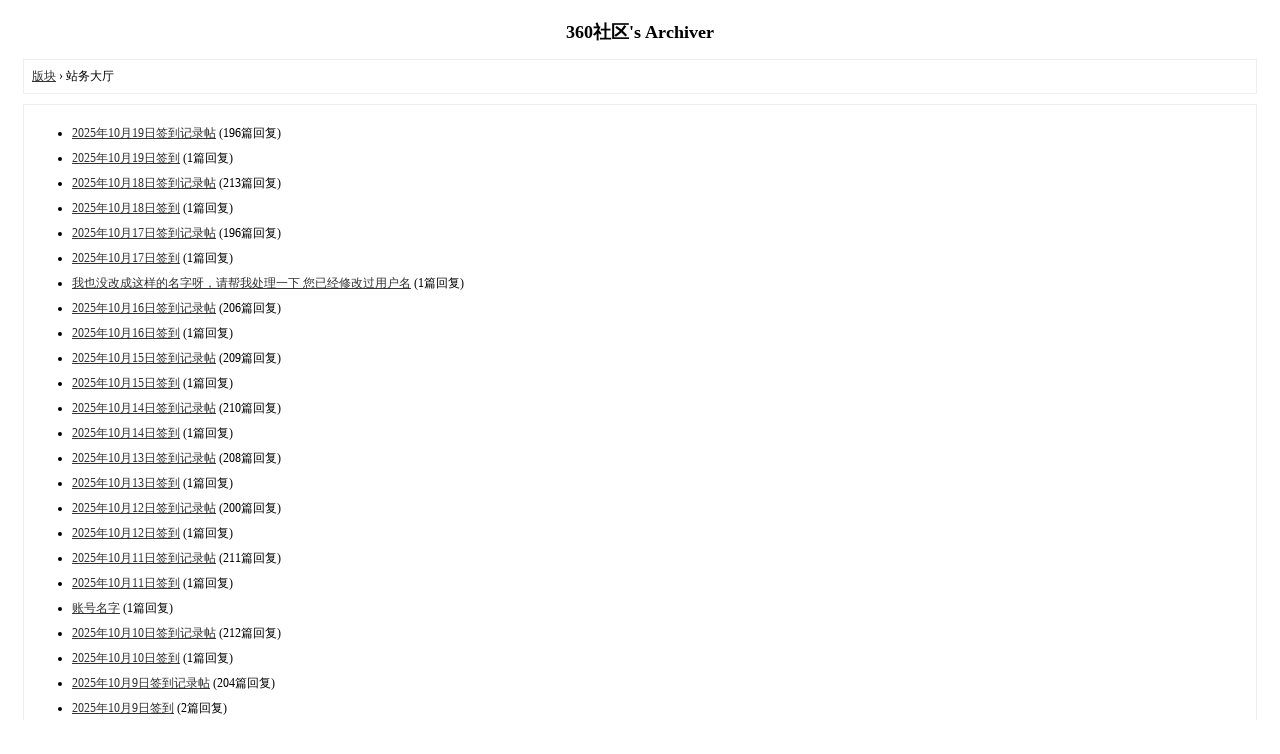

--- FILE ---
content_type: text/html; charset=utf-8
request_url: https://bbs.360.cn/archiver/fid-5135.html?page=8
body_size: 5362
content:
 <!DOCTYPE html PUBLIC "-//W3C//DTD XHTML 1.0 Transitional//EN" "http://www.w3.org/TR/xhtml1/DTD/xhtml1-transitional.dtd">
<html xmlns="http://www.w3.org/1999/xhtml">
<head>
<base href="https://bbs.360.cn/archiver/" />
<title>站务大厅_服务专区_360手机社区_360手机商城 -  Powered by Discuz! Archiver</title>

<meta name="keywords" content="360手机社区,360手机论坛,360手机" />
<meta name="description" content="站务大厅是提供给好奇者们熟悉奇酷社区相关规范，帮助好奇者解决相关问题地方。 ,360社区" />
<meta name="generator" content="Discuz! X3.1" />
<meta name="author" content="Discuz! Team and Comsenz UI Team" />
<meta name="copyright" content="2001-2013 Comsenz Inc." />
<style type="text/css">
	body {font-family: Verdana;FONT-SIZE: 12px;MARGIN: 0;color: #000000;background: #ffffff;}
	img {border:0;}
	li {margin-top: 8px;}
	.page {padding: 4px; border-top: 1px #EEEEEE solid}
	.author {background-color:#EEEEFF; padding: 6px; border-top: 1px #ddddee solid}
	#nav, #content, #end {padding: 8px; border: 1px solid #EEEEEE; clear: both; width: 95%; margin: auto; margin-top: 10px;}
	#header, #footer { margin-top: 20px; }
	#loginform {text-align: center;}
</style>
</head>
<body vlink="#333333" link="#333333">
<center id="header">
<h2>360社区's Archiver </h2>
</center><div id="nav">
	<a href="./">版块</a> &rsaquo; 站务大厅</div>

<div id="content">
		<ul type="1" start="1">
								<li><a href="tid-16171414.html">2025年10月19日签到记录帖</a> (196篇回复)
											<li><a href="tid-16171418.html">2025年10月19日签到</a> (1篇回复)
											<li><a href="tid-16171347.html">2025年10月18日签到记录帖</a> (213篇回复)
											<li><a href="tid-16171361.html">2025年10月18日签到</a> (1篇回复)
											<li><a href="tid-16171264.html">2025年10月17日签到记录帖</a> (196篇回复)
											<li><a href="tid-16171342.html">2025年10月17日签到</a> (1篇回复)
											<li><a href="tid-16170628.html">我也没改成这样的名字呀，请帮我处理一下 您已经修改过用户名</a> (1篇回复)
											<li><a href="tid-16171189.html">2025年10月16日签到记录帖</a> (206篇回复)
											<li><a href="tid-16171193.html">2025年10月16日签到</a> (1篇回复)
											<li><a href="tid-16171105.html">2025年10月15日签到记录帖</a> (209篇回复)
											<li><a href="tid-16171116.html">2025年10月15日签到</a> (1篇回复)
											<li><a href="tid-16171034.html">2025年10月14日签到记录帖</a> (210篇回复)
											<li><a href="tid-16171035.html">2025年10月14日签到</a> (1篇回复)
											<li><a href="tid-16170963.html">2025年10月13日签到记录帖</a> (208篇回复)
											<li><a href="tid-16170979.html">2025年10月13日签到</a> (1篇回复)
											<li><a href="tid-16170854.html">2025年10月12日签到记录帖</a> (200篇回复)
											<li><a href="tid-16170855.html">2025年10月12日签到</a> (1篇回复)
											<li><a href="tid-16170782.html">2025年10月11日签到记录帖</a> (211篇回复)
											<li><a href="tid-16170839.html">2025年10月11日签到</a> (1篇回复)
											<li><a href="tid-16169872.html">账号名字</a> (1篇回复)
											<li><a href="tid-16170742.html">2025年10月10日签到记录帖</a> (212篇回复)
											<li><a href="tid-16170744.html">2025年10月10日签到</a> (1篇回复)
											<li><a href="tid-16170704.html">2025年10月9日签到记录帖</a> (204篇回复)
											<li><a href="tid-16170707.html">2025年10月9日签到</a> (2篇回复)
											<li><a href="tid-16170669.html">2025年10月8日签到记录帖</a> (207篇回复)
											<li><a href="tid-16170670.html">2025年10月8日签到</a> (1篇回复)
											<li><a href="tid-16170639.html">2025年10月7日签到记录帖</a> (204篇回复)
											<li><a href="tid-16170647.html">2025年10月7日签到</a> (1篇回复)
											<li><a href="tid-16170611.html">2025年10月6日签到记录帖</a> (199篇回复)
											<li><a href="tid-16170580.html">2025年10月5日签到记录帖</a> (206篇回复)
						</ul>
	<div class="page">
		页: 
<a href="fid-5135.html?page=1">1</a> 
<a href="fid-5135.html?page=2">2</a> 
<a href="fid-5135.html?page=3">3</a> 
<a href="fid-5135.html?page=4">4</a> 
<a href="fid-5135.html?page=5">5</a> 
<a href="fid-5135.html?page=6">6</a> 
<a href="fid-5135.html?page=7">7</a> 
<strong>[8]</strong> 
<a href="fid-5135.html?page=9">9</a> 
<a href="fid-5135.html?page=10">10</a> 
<a href="fid-5135.html?page=11">11</a> 
<a href="fid-5135.html?page=12">12</a> 
<a href="fid-5135.html?page=13">13</a> 
<a href="fid-5135.html?page=14">14</a> 
<a href="fid-5135.html?page=15">15</a> 
<a href="fid-5135.html?page=16">16</a> 
<a href="fid-5135.html?page=17">17</a> 
	</div>
</div>

<div id="end">
	查看完整版本:
	<a href="../forum-5135-8.html" target="_blank"><strong>站务大厅</strong></a>
</div>
<br />
<center>
		<div id="footer">
		Powered by <strong><a target="_blank" href="http://www.discuz.net">Discuz! X3.1 Archiver</a></strong> &nbsp; &copy 2001-2013 <a target="_blank" href="http://www.comsenz.com">Comsenz Inc.</a>
		<br />
		<br />
	</div>
</center>
</body>
</html>
